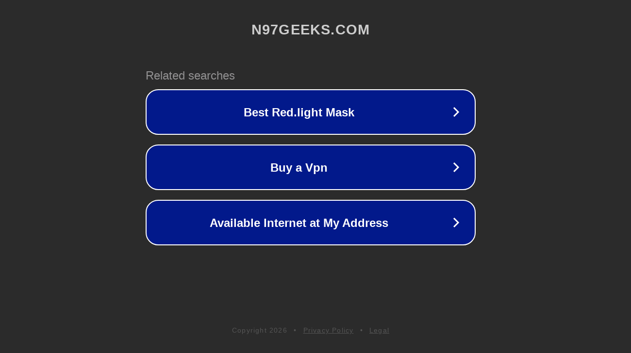

--- FILE ---
content_type: text/html; charset=utf-8
request_url: http://ww25.n97geeks.com/n97geeksTaSiHou_HaoMenLaoGongShaFengFanPaiXunQingLiao5894/read_22.html?subid1=20240226-1235-22c0-87a3-f44a6e643e37
body_size: 1270
content:
<!doctype html>
<html data-adblockkey="MFwwDQYJKoZIhvcNAQEBBQADSwAwSAJBANDrp2lz7AOmADaN8tA50LsWcjLFyQFcb/P2Txc58oYOeILb3vBw7J6f4pamkAQVSQuqYsKx3YzdUHCvbVZvFUsCAwEAAQ==_c2fUN9gWVkGy9S+hGs++dCVmExgV7I0fe2ttU+uHnF7kvMgqV6aNJ0wEuwn05QYhNjsAgApHXU/FdHDKu+RXHA==" lang="en" style="background: #2B2B2B;">
<head>
    <meta charset="utf-8">
    <meta name="viewport" content="width=device-width, initial-scale=1">
    <link rel="icon" href="[data-uri]">
    <link rel="preconnect" href="https://www.google.com" crossorigin>
</head>
<body>
<div id="target" style="opacity: 0"></div>
<script>window.park = "[base64]";</script>
<script src="/beadrvHXn.js"></script>
</body>
</html>
